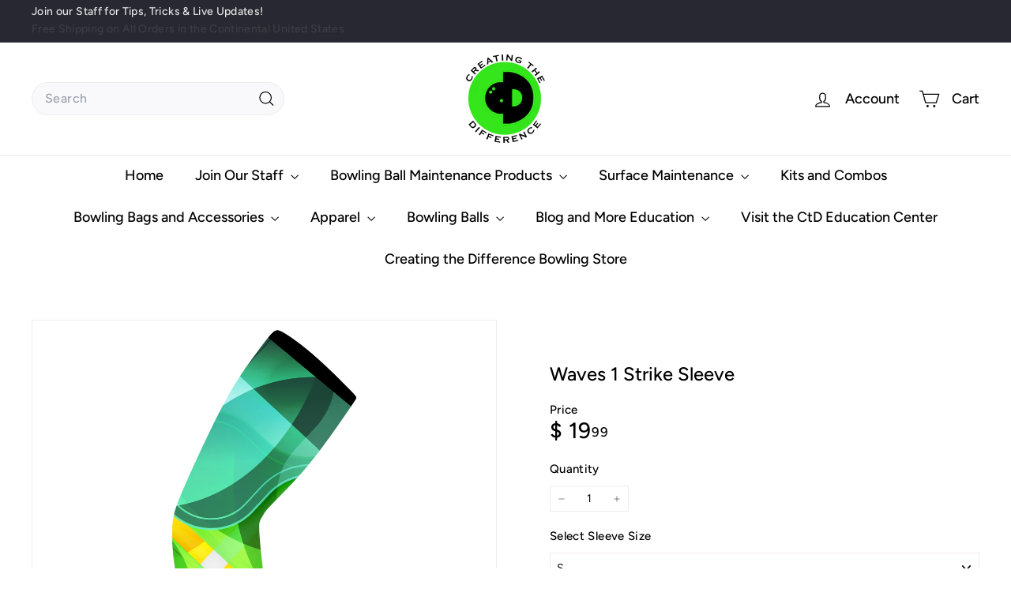

--- FILE ---
content_type: text/javascript
request_url: https://ctdbowling.com/cdn/shop/t/43/assets/predictive-search.js?v=38469557110044935261761849976
body_size: 629
content:
/** Shopify CDN: Minification failed

Line 19:0 Transforming class syntax to the configured target environment ("es5") is not supported yet
Line 20:13 Transforming object literal extensions to the configured target environment ("es5") is not supported yet
Line 32:6 Transforming const to the configured target environment ("es5") is not supported yet
Line 35:12 Transforming const to the configured target environment ("es5") is not supported yet
Line 51:19 Transforming object literal extensions to the configured target environment ("es5") is not supported yet
Line 124:22 Transforming object literal extensions to the configured target environment ("es5") is not supported yet
Line 128:10 Transforming object literal extensions to the configured target environment ("es5") is not supported yet
Line 129:4 Transforming const to the configured target environment ("es5") is not supported yet
Line 135:18 Transforming object literal extensions to the configured target environment ("es5") is not supported yet
Line 136:4 Transforming const to the configured target environment ("es5") is not supported yet
... and 1 more hidden warnings

**/
import { EVENTS } from '@archetype-themes/utils/events'
import { debounce } from '@archetype-themes/utils/utils'

class PredictiveSearch extends HTMLElement {
  constructor() {
    super()
    this.enabled = this.getAttribute('data-enabled')
    this.context = this.getAttribute('data-context')
    this.input = this.querySelector('input[type="search"]')
    this.predictiveSearchResults = this.querySelector('#predictive-search')
    this.closeBtn = this.querySelector('.btn--close-search')
    this.screen = this.querySelector('[data-screen]')
    this.SearchModal = this.closest('#SearchModal') || null

    // listen for class change of 'modal--is-active on this.SearchModal
    if (this.SearchModal) {
      const observer = new MutationObserver((mutations) => {
        mutations.forEach((mutation) => {
          if (mutation.attributeName === 'class') {
            const modalClass = mutation.target.className
            if (modalClass.indexOf('modal--is-active') > -1) {
              setTimeout(() => {
                this.input.focus()
              }, 100)
            }
          }
        })
      })

      observer.observe(this.SearchModal, {
        attributes: true
      })
    }
  }

  connectedCallback() {
    if (this.enabled === 'false') return

    this.abortController = new AbortController()

    // Open events
    document.addEventListener(
      EVENTS.predictiveSearchOpen,
      (e) => {
        if (e.detail.context !== this.context) return
        this.classList.add('is-active')

        // Wait for opening events to finish then apply focus
        setTimeout(() => {
          this.input.focus()
        }, 100)

        document.body.classList.add('predictive-overflow-hidden')
      },
      { signal: this.abortController.signal }
    )

    // On typing
    this.input.addEventListener('keydown', () => {
      this.classList.add('is-active')
    })

    this.input.addEventListener(
      'input',
      debounce(300, (event) => {
        this.onChange(event)
      }).bind(this)
    )

    // Close events
    document.addEventListener(
      EVENTS.predictiveSearchClose,
      () => {
        this.close()
      },
      { signal: this.abortController.signal }
    )

    document.addEventListener(
      'keydown',
      (evt) => {
        if (evt.keyCode === 27) this.close()
      },
      { signal: this.abortController.signal }
    )

    this.closeBtn.addEventListener(
      'click',
      (evt) => {
        evt.preventDefault()
        this.close()
      },
      { signal: this.abortController.signal }
    )

    this.screen?.addEventListener(
      'click',
      () => {
        this.close()
      },
      { signal: this.abortController.signal }
    )

    document.addEventListener(EVENTS.headerSearchClose, () => {
      this.close()
    })
  }

  disconnectedCallback() {
    this.abortController.abort()
  }

  onChange() {
    const searchTerm = this.input.value.trim()
    if (!searchTerm.length) return

    this.getSearchResults(searchTerm)
  }

  getSearchResults(searchTerm) {
    const searchObj = {
      q: searchTerm,
      'resources[limit]': 3,
      'resources[limit_scope]': 'each',
      'resources[options][unavailable_products]': 'last'
      'resources[types]': 'product,article,collection',
'resources[articles][limit]': 3,

    }

    const params = this.paramUrl(searchObj)

    fetch(`${window.Shopify.routes.root}search/suggest?${params}&section_id=search-results`)
      .then((response) => {
        if (!response.ok) {
          const error = new Error(response.status)
          this.close()
          throw error
        }

        return response.text()
      })
      .then((text) => {
        const resultsMarkup = new DOMParser()
          .parseFromString(text, 'text/html')
          .querySelector('#shopify-section-search-results').innerHTML
        this.predictiveSearchResults.innerHTML = resultsMarkup
        this.open()
      })
      .catch((error) => {
        this.close()
        throw error
      })
  }

  open() {
    this.predictiveSearchResults.style.display = 'block'
  }

  close() {
    this.predictiveSearchResults.style.display = 'none'
    this.predictiveSearchResults.innerHTML = ''
    this.classList.remove('is-active')
    document.body.classList.remove('predictive-overflow-hidden')
    if (this.contains(document.activeElement)) document.activeElement.blur()

    /**
     * @event predictive-search:close-all
     * @description Fired when the predictive search is closed.
     */
    this.dispatchEvent(new CustomEvent(EVENTS.predictiveSearchCloseAll, { bubbles: true }))
  }

  paramUrl(obj) {
    return Object.keys(obj)
      .map(function (key) {
        return key + '=' + encodeURIComponent(obj[key])
      })
      .join('&')
  }
}

customElements.define('predictive-search', PredictiveSearch)


--- FILE ---
content_type: text/javascript
request_url: https://ctdbowling.com/cdn/shop/t/43/assets/predictive-search.js?v=38469557110044935261761849976
body_size: 636
content:
/** Shopify CDN: Minification failed

Line 19:0 Transforming class syntax to the configured target environment ("es5") is not supported yet
Line 20:13 Transforming object literal extensions to the configured target environment ("es5") is not supported yet
Line 32:6 Transforming const to the configured target environment ("es5") is not supported yet
Line 35:12 Transforming const to the configured target environment ("es5") is not supported yet
Line 51:19 Transforming object literal extensions to the configured target environment ("es5") is not supported yet
Line 124:22 Transforming object literal extensions to the configured target environment ("es5") is not supported yet
Line 128:10 Transforming object literal extensions to the configured target environment ("es5") is not supported yet
Line 129:4 Transforming const to the configured target environment ("es5") is not supported yet
Line 135:18 Transforming object literal extensions to the configured target environment ("es5") is not supported yet
Line 136:4 Transforming const to the configured target environment ("es5") is not supported yet
... and 1 more hidden warnings

**/
import { EVENTS } from '@archetype-themes/utils/events'
import { debounce } from '@archetype-themes/utils/utils'

class PredictiveSearch extends HTMLElement {
  constructor() {
    super()
    this.enabled = this.getAttribute('data-enabled')
    this.context = this.getAttribute('data-context')
    this.input = this.querySelector('input[type="search"]')
    this.predictiveSearchResults = this.querySelector('#predictive-search')
    this.closeBtn = this.querySelector('.btn--close-search')
    this.screen = this.querySelector('[data-screen]')
    this.SearchModal = this.closest('#SearchModal') || null

    // listen for class change of 'modal--is-active on this.SearchModal
    if (this.SearchModal) {
      const observer = new MutationObserver((mutations) => {
        mutations.forEach((mutation) => {
          if (mutation.attributeName === 'class') {
            const modalClass = mutation.target.className
            if (modalClass.indexOf('modal--is-active') > -1) {
              setTimeout(() => {
                this.input.focus()
              }, 100)
            }
          }
        })
      })

      observer.observe(this.SearchModal, {
        attributes: true
      })
    }
  }

  connectedCallback() {
    if (this.enabled === 'false') return

    this.abortController = new AbortController()

    // Open events
    document.addEventListener(
      EVENTS.predictiveSearchOpen,
      (e) => {
        if (e.detail.context !== this.context) return
        this.classList.add('is-active')

        // Wait for opening events to finish then apply focus
        setTimeout(() => {
          this.input.focus()
        }, 100)

        document.body.classList.add('predictive-overflow-hidden')
      },
      { signal: this.abortController.signal }
    )

    // On typing
    this.input.addEventListener('keydown', () => {
      this.classList.add('is-active')
    })

    this.input.addEventListener(
      'input',
      debounce(300, (event) => {
        this.onChange(event)
      }).bind(this)
    )

    // Close events
    document.addEventListener(
      EVENTS.predictiveSearchClose,
      () => {
        this.close()
      },
      { signal: this.abortController.signal }
    )

    document.addEventListener(
      'keydown',
      (evt) => {
        if (evt.keyCode === 27) this.close()
      },
      { signal: this.abortController.signal }
    )

    this.closeBtn.addEventListener(
      'click',
      (evt) => {
        evt.preventDefault()
        this.close()
      },
      { signal: this.abortController.signal }
    )

    this.screen?.addEventListener(
      'click',
      () => {
        this.close()
      },
      { signal: this.abortController.signal }
    )

    document.addEventListener(EVENTS.headerSearchClose, () => {
      this.close()
    })
  }

  disconnectedCallback() {
    this.abortController.abort()
  }

  onChange() {
    const searchTerm = this.input.value.trim()
    if (!searchTerm.length) return

    this.getSearchResults(searchTerm)
  }

  getSearchResults(searchTerm) {
    const searchObj = {
      q: searchTerm,
      'resources[limit]': 3,
      'resources[limit_scope]': 'each',
      'resources[options][unavailable_products]': 'last'
      'resources[types]': 'product,article,collection',
'resources[articles][limit]': 3,

    }

    const params = this.paramUrl(searchObj)

    fetch(`${window.Shopify.routes.root}search/suggest?${params}&section_id=search-results`)
      .then((response) => {
        if (!response.ok) {
          const error = new Error(response.status)
          this.close()
          throw error
        }

        return response.text()
      })
      .then((text) => {
        const resultsMarkup = new DOMParser()
          .parseFromString(text, 'text/html')
          .querySelector('#shopify-section-search-results').innerHTML
        this.predictiveSearchResults.innerHTML = resultsMarkup
        this.open()
      })
      .catch((error) => {
        this.close()
        throw error
      })
  }

  open() {
    this.predictiveSearchResults.style.display = 'block'
  }

  close() {
    this.predictiveSearchResults.style.display = 'none'
    this.predictiveSearchResults.innerHTML = ''
    this.classList.remove('is-active')
    document.body.classList.remove('predictive-overflow-hidden')
    if (this.contains(document.activeElement)) document.activeElement.blur()

    /**
     * @event predictive-search:close-all
     * @description Fired when the predictive search is closed.
     */
    this.dispatchEvent(new CustomEvent(EVENTS.predictiveSearchCloseAll, { bubbles: true }))
  }

  paramUrl(obj) {
    return Object.keys(obj)
      .map(function (key) {
        return key + '=' + encodeURIComponent(obj[key])
      })
      .join('&')
  }
}

customElements.define('predictive-search', PredictiveSearch)
